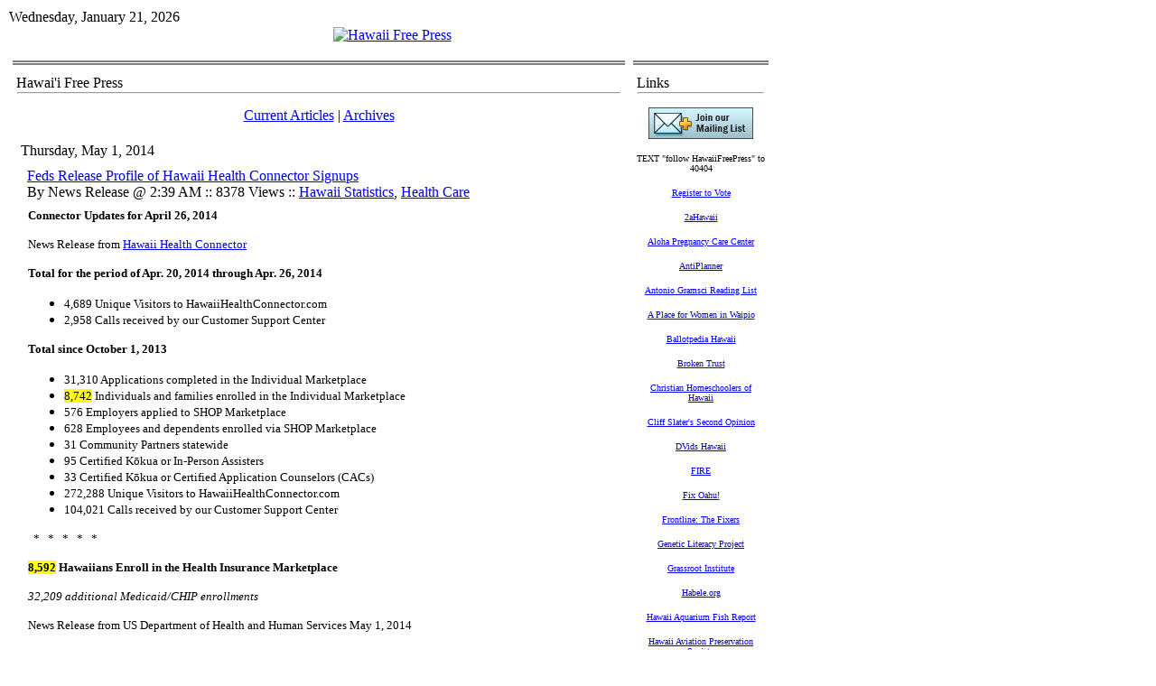

--- FILE ---
content_type: text/html; charset=utf-8
request_url: https://hawaiifreepress.com/Articles-Main/ID/12529/categoryId/100/Feds-Release-Profile-of-Hawaii-Health-Connector-Signups
body_size: 14190
content:
<!DOCTYPE HTML PUBLIC "-//W3C//DTD HTML 4.0 Transitional//EN">
<html  lang="en-US">
<head id="Head"><meta content="text/html; charset=UTF-8" http-equiv="Content-Type" />
<meta name="REVISIT-AFTER" content="1 DAYS" />
<meta name="RATING" content="GENERAL" />
<meta name="RESOURCE-TYPE" content="DOCUMENT" />
<meta content="text/javascript" http-equiv="Content-Script-Type" />
<meta content="text/css" http-equiv="Content-Style-Type" />
<title>
	Feds Release Profile of Hawaii Health Connector Signups > Hawaii Free Press
</title><meta id="MetaDescription" name="DESCRIPTION" content="...and 32,209 more enrolled in Medicaid and CHIP through the end of March 2014, compared to enrollment before the Marketplace opened last October...." /><meta id="MetaKeywords" name="KEYWORDS" content="Hawaii Statistics, Health Care " /><meta id="MetaRobots" name="ROBOTS" content="INDEX, FOLLOW" /><link href="/Resources/Shared/stylesheets/dnndefault/7.0.0/default.css?cdv=260" type="text/css" rel="stylesheet"/><link href="/Portals/_default/admin.css?cdv=260" type="text/css" rel="stylesheet"/><link href="/DesktopModules/DnnForge - NewsArticles/module.css?cdv=260" type="text/css" rel="stylesheet"/><link href="/Portals/_default/skins/article_1col/skin.css?cdv=260" type="text/css" rel="stylesheet"/><link href="/Portals/0/Containers/HFP_containers/container.css?cdv=260" type="text/css" rel="stylesheet"/><link href="/Portals/0/portal.css?cdv=260" type="text/css" rel="stylesheet"/><link href="/desktopmodules/dnnforge - newsarticles/includes/shadowbox/shadowbox.css?cdv=260" type="text/css" rel="stylesheet"/><script src="/Resources/libraries/jQuery/01_09_01/jquery.js?cdv=260" type="text/javascript"></script><script src="/Resources/libraries/jQuery-Migrate/01_02_01/jquery-migrate.js?cdv=260" type="text/javascript"></script><script src="/Resources/libraries/jQuery-UI/01_11_03/jquery-ui.js?cdv=260" type="text/javascript"></script><link id="Template_380" rel="stylesheet" type="text/css" href="/DesktopModules/DnnForge - NewsArticles/Templates/Default/Template.css" /><link rel="stylesheet" type="text/css" href="/Portals/_default/Skins/Article_1col/skin.css" /><link rel="canonical" href="https://HawaiiFreePress.com/Articles-Main/ID/12529/Feds-Release-Profile-of-Hawaii-Health-Connector-Signups"/>
<link rel="wlwmanifest" type="application/wlwmanifest+xml" title="windows livewriter manifest" href="https://hawaiifreepress.com:443/desktopmodules/dnnforge%20-%20newsarticles/api/metaweblog/wlwmanifest.xml" />

<link type="application/rsd+xml" rel="EditURI" title="RSD" href="https://hawaiifreepress.com:443/desktopmodules/dnnforge%20-%20newsarticles/api/rsd.ashx?id=74&url=https://HawaiiFreePress.com/Articles-Main" />
<link rel='SHORTCUT ICON' href='/Portals/0/HAWAII_FLAG_CROP_180.ico?ver=2013-04-13-232651-093' type='image/x-icon' />     
        
			    <script type="text/javascript">
			      var _gaq = _gaq || [];
			      _gaq.push(['_setAccount', 'UA-30912652-1']);
			      _gaq.push(['_trackPageview']);
			 
			      (function() {
				    var ga = document.createElement('script'); ga.type = 'text/javascript'; ga.async = true;
				    ga.src = ('https:' == document.location.protocol ? 'https://ssl' : 'http://www') + '.google-analytics.com/ga.js';
				    var s = document.getElementsByTagName('script')[0]; s.parentNode.insertBefore(ga, s);
			      })();
			    </script>
        
		  </head>
<body id="Body">
    
    <form method="post" action="/Articles-Main/ID/12529/categoryId/100/Feds-Release-Profile-of-Hawaii-Health-Connector-Signups" onsubmit="javascript:return WebForm_OnSubmit();" id="Form" enctype="multipart/form-data">
<div class="aspNetHidden">
<input type="hidden" name="__EVENTTARGET" id="__EVENTTARGET" value="" />
<input type="hidden" name="__EVENTARGUMENT" id="__EVENTARGUMENT" value="" />
<input type="hidden" name="__VIEWSTATE" id="__VIEWSTATE" value="89TDiql5bAlscCFVW7ir8XV6ha4nO5iE4G8D2Rm0Q33ZNgXwleIK4weagviJvUb8YYxPzxpFURsHY3f0rdL2EIoZAC56Rq+wGKhr5uCilx4dTeUFWSLOkSWnYq6fJlEdf+icvg/VmPxvZqZv65YQSEFlfYX+GQhVafo2xxmWQT19WOB3" />
</div>

<script type="text/javascript">
//<![CDATA[
var theForm = document.forms['Form'];
if (!theForm) {
    theForm = document.Form;
}
function __doPostBack(eventTarget, eventArgument) {
    if (!theForm.onsubmit || (theForm.onsubmit() != false)) {
        theForm.__EVENTTARGET.value = eventTarget;
        theForm.__EVENTARGUMENT.value = eventArgument;
        theForm.submit();
    }
}
//]]>
</script>


<script src="/WebResource.axd?d=pynGkmcFUV3kesEAs_ejhViUGgoJ50bpyjUEX0GfcP5ZRKtuCy8hpJw-TRk1&amp;t=638901392248157332" type="text/javascript"></script>


<script src="/ScriptResource.axd?d=NJmAwtEo3IpsAl883W5ZyG999Bba4q1vuPARGgopPvrIMMkBAk_Cn0YExwEcif0fywStlT_fCUntEbbrdYMKceQJqSM6b93JqX5xx0RSYz8msdqWToPoHHUBZ2JRlXtlGixiTA2&amp;t=5c0e0825" type="text/javascript"></script>
<script src="/ScriptResource.axd?d=dwY9oWetJoJFLTjKJRjKhl_ChFgPSsnHd-74BP4FZaaUnzF2_SXqz75Hlc2IbB3pSvrcXVpimZkTkNSsVo-YRKo5Uz7lfglE2yLx4Ocp7r5O_pVK2iAtvA6TJedk3vSJXV7xJNRzZDWTaHPQ0&amp;t=5c0e0825" type="text/javascript"></script>
<script src="/js/dnn.js" type="text/javascript"></script>
<script type="text/javascript">
//<![CDATA[
function WebForm_OnSubmit() {
dnn.controls.submitComp.onsubmit();
return true;
}
//]]>
</script>

<div class="aspNetHidden">

	<input type="hidden" name="__VIEWSTATEGENERATOR" id="__VIEWSTATEGENERATOR" value="CA0B0334" />
	<input type="hidden" name="__EVENTVALIDATION" id="__EVENTVALIDATION" value="k0qV1z5hrlP3Wg2EEA4r1sDbceLnCVnqj2Q6ag/HEJuoXnNUH723fiJQrgLq0lI1c/FkR7PXFbtGRG/O68rgyiKvpfI5G7yrJqA3lyNDDYR5yWQ8" />
</div><script src="/js/dnn.xmlhttp.js?cdv=260" type="text/javascript"></script><script src="/js/dnn.xmlhttp.jsxmlhttprequest.js?cdv=260" type="text/javascript"></script><script src="/js/dnn.controls.js?cdv=260" type="text/javascript"></script><script src="/js/dnn.modalpopup.js?cdv=260" type="text/javascript"></script><script src="/desktopmodules/dnnforge - newsarticles/includes/shadowbox/shadowbox.js?cdv=260" type="text/javascript"></script><script src="/js/dnncore.js?cdv=260" type="text/javascript"></script><script src="/js/dnn.dom.positioning.js?cdv=260" type="text/javascript"></script><script src="/js/dnn.controls.dnnmenu.js?cdv=260" type="text/javascript"></script>
<script type="text/javascript">
//<![CDATA[
Sys.WebForms.PageRequestManager._initialize('ScriptManager', 'Form', [], [], [], 90, '');
//]]>
</script>

        
        
        
<link href="/Portals/_default/skins/article_1col/skin.css" rel="stylesheet" type="text/css" />
<table class="HFPpagemaster" border="0" cellspacing="0" cellpadding="0">
    <tr>
        <td valign="top">
            <table class="HFPskinmaster" width="832" border="0" align="center" cellspacing="0" cellpadding="0">
                <tr>
                    <td id="dnn_ControlPanel" class="controlpanel" valign="top" align="center">
                    </td>

                </tr>
                <tr>
                    <td valign="top">
                        <table class="skinheader" cellspacing="0" cellpadding="2" width="100%" border="0">
                            <tr>
                                <td width="300" valign="top" align="left" nowrap>
                                    <span id="dnn_dnnCURRENTDATE_lblDate" class="SkinObject">Wednesday, January 21, 2026</span>

                                </td>
                                <td valign="middle" align="right" nowrap></td>
                            </tr>
                        </table>
                        <table class="skinheader" cellspacing="0" cellpadding="0" width="100%" border="0">
                            <tr>
                                <td valign="middle" align="center">
                                    <a id="dnn_dnnLOGO_hypLogo" title="Hawaii Free Press" href="https://HawaiiFreePress.com/"><img id="dnn_dnnLOGO_imgLogo" src="/Portals/0/HFP_Banner832.jpg?ver=2011-08-02-151700-000" alt="Hawaii Free Press" /></a></td>
                            </tr>
                        </table>
                        <table class="HFP_navigation" cellspacing="0" cellpadding="2" width="100%" border="0">
                            <tr>
                                <td width="100%" valign="middle" align="left" nowrap>
                                    <span><span class="main_dnnmenu_item" id="dnn_dnnNAV_ctldnnNAV"></span></span></td>
                            </tr>
                        </table>
                        <!-- <table cellspacing="0" cellpadding="2" width="100%" border="0">
                            <tr>
                                <td width="100%" valign="top" align="center">
                                    <font face="Tahoma" size="1"><b>You are here:>></b></font>&nbsp;<span id="dnn_dnnBREADCRUMB_lblBreadCrumb" itemprop="breadcrumb" itemscope="" itemtype="https://schema.org/breadcrumb"><span itemscope itemtype="http://schema.org/BreadcrumbList"><span itemprop="itemListElement" itemscope itemtype="http://schema.org/ListItem"><a href="https://HawaiiFreePress.com/Articles-Main" class="SkinObject" itemprop="item"><span itemprop="name">Articles Main</span></a><meta itemprop="position" content="1" /></span> » <span itemprop="itemListElement" itemscope itemtype="http://schema.org/ListItem"><a href="https://HawaiiFreePress.com/Articles-Main/articleType/CategoryView/categoryId/100/Health-Care" class="SkinObject" itemprop="item"><span itemprop="name">Health Care</span></a><meta itemprop="position" content="2" /></span></span></span><b>::.. </b></td>
                            </tr>
                        </table> -->
                    </td>
                </tr>
                <tr>
                    <td valign="top" height="100%">
                        <table cellspacing="3" cellpadding="3" width="100%" border="0">
                            <tr>
                                <td id="dnn_TopPane" class="toppane DNNEmptyPane" colspan="2" valign="top" align="center">
                                </td>

                            </tr>
                            <tr valign="top">
                                <!-- <td id="dnn_LeftPane" class="leftpane DNNEmptyPane" valign="top" align="center">
                                </td>
 -->

                                <td id="dnn_ContentPane" class="contentpane_art" valign="top" align="center">
                                <div class="DnnModule DnnModule-DnnForge-NewsArticles DnnModule-380"><a name="380"></a>
<link href="/portals/0/containers/hfp_containers/container.css" rel="stylesheet" type="text/css" />
<table class="HFP_containermaster_no_top" cellspacing="0" cellpadding="3" align="center"
    border="0">
    <tr>
        <td class="containerrow_1" style="height: 44px">
            <table width="100%" border="0" cellpadding="0" cellspacing="0">
                <tr>
                    <td valign="middle" nowrap></td>
                    <td valign="middle" width="100%">
                        <span id="dnn_ctr380_dnnTITLE_titleLabel" class="Head">Hawai'i Free Press</span>


</td>
                </tr>
            </table>
            <hr class="hr_divider">
        </td>
    </tr>
    <tr>
        <td id="dnn_ctr380_ContentPane" class="containerrow_1 DNNAlignleft" align="center">
        <!-- Start_Module_380 --><div id="dnn_ctr380_ModuleContent" class="DNNModuleContent ModDnnForgeNewsArticlesC">
	<!--CDF(Javascript|/desktopmodules/dnnforge - newsarticles/includes/shadowbox/shadowbox.js?cdv=260)-->
<!--CDF(Css|/desktopmodules/dnnforge - newsarticles/includes/shadowbox/shadowbox.css?cdv=260)-->

<div class="NewsArticles">
    <!-- Menu.Item -->
<p align="center" class="Normal">
	<a href="https://HawaiiFreePress.com/Articles-Main" class="MenuTopSelected">Current   Articles</a> 
	|
	<a href="https://HawaiiFreePress.com/Articles-Main/articleType/Archives" class="MenuTop">Archives</a> 
		
			
		
</p>



<!-- View.Header -->
<!-- View.Item -->
<table cellspacing="1" cellpadding="0" width="100%" align="center" border="0" >
	<tr>
		<td class="articleTable">
			<table cellspacing="1" cellpadding="3" width="100%" border="0" >
				<tr align="left">
					<td class="articleTopCell" align="left">
                        <span class="NormalBold">Thursday, May 1, 2014</span></td>
				</tr>
				<tr>
					<td class="articleContentCell">
						<table width="100%" id="Table3">
							<tr>
								<td></td>
								<td class="Normal" align="left" width="100%">
									 <a href='https://HawaiiFreePress.com/Articles-Main/ID/12529/categoryId/100/Feds-Release-Profile-of-Hawaii-Health-Connector-Signups' class="articleTitle">Feds Release Profile of Hawaii Health Connector Signups</a><br />
									By News Release @ 2:39 AM :: 8378 Views  :: <a href="https://HawaiiFreePress.com/Articles-Main/articleType/CategoryView/categoryId/99/Hawaii-Statistics" > Hawaii Statistics</a>, <a href="https://HawaiiFreePress.com/Articles-Main/articleType/CategoryView/categoryId/100/Health-Care" > Health Care</a>
								</td>
								<td align="right" valign="bottom"></td>
							</tr>
							<tr>
								<td colspan="3">
									<table cellspacing="1" cellpadding="0" width="100%" align="center" border="0" id="Table4">
										<tr>
											<td class="articleTable">
												<table cellspacing="1" cellpadding="3" width="100%" border="0" id="Table5">
													<tr>
														<td class="articleTextCell"><span class="Normal"><p><strong><span style="font-family: Verdana; font-size: 13px;">Connector Updates for April 26, 2014</span></strong></p>
<p><span style="font-family: Verdana; font-size: 13px;">News Release from </span><a href="http://www.hawaiihealthconnector.com/connector-updates-april-26-2014/" target="_blank"><span style="font-family: Verdana; font-size: 13px;">Hawaii Health Connector</span></a></p>
<p><strong><span style="font-family: Verdana; font-size: 13px;">Total for the period of Apr. 20, 2014 through Apr. 26, 2014</span></strong></p>
<ul>
    <li><span style="font-family: Verdana; font-size: 13px;">4,689 Unique Visitors to HawaiiHealthConnector.com </span></li>
    <li><span style="font-family: Verdana; font-size: 13px;">2,958 Calls received by our Customer Support Center</span></li>
</ul>
<p><strong><span style="font-family: Verdana; font-size: 13px;">Total since October 1, 2013</span></strong></p>
<ul>
    <li><span style="font-family: Verdana; font-size: 13px;">31,310 Applications completed in the Individual Marketplace </span></li>
    <li><span style="font-family: Verdana; font-size: 13px;"><span style="background-color: #ffff00;">8,742</span> Individuals and families enrolled in the Individual Marketplace </span></li>
    <li><span style="font-family: Verdana; font-size: 13px;">576 Employers applied to SHOP Marketplace </span></li>
    <li><span style="font-family: Verdana; font-size: 13px;">628 Employees and dependents enrolled via SHOP Marketplace </span></li>
    <li><span style="font-family: Verdana; font-size: 13px;">31 Community Partners statewide </span></li>
    <li><span style="font-family: Verdana; font-size: 13px;">95 Certified Kōkua or In-Person Assisters </span></li>
    <li><span style="font-family: Verdana; font-size: 13px;">33 Certified Kōkua or Certified Application Counselors (CACs) </span></li>
    <li><span style="font-family: Verdana; font-size: 13px;">272,288 Unique Visitors to HawaiiHealthConnector.com </span></li>
    <li><span style="font-family: Verdana; font-size: 13px;">104,021 Calls received by our Customer Support Center</span></li>
</ul>
<p><span style="font-family: Verdana; font-size: 13px;">&nbsp; * &nbsp; * &nbsp; * &nbsp; * &nbsp; *<br />
</span></p>
<p><span style="font-family: Verdana; font-size: 13px;"><strong style="background-color: #ffff00;">8,592</strong><strong> Hawaiians Enroll in the Health Insurance Marketplace</strong></span></p>
<p> </p>
<p><span style="font-family: Verdana; font-size: 13px;"><em>32,209</em><em> additional Medicaid/CHIP enrollments</em></span></p>
<p> </p>
<p><span style="font-family: Verdana; font-size: 13px;">News Release from US Department of Health and Human Services May 1, 2014</span></p>
<p> </p>
<p><span style="font-family: Verdana; font-size: 13px;">Nationwide, enrollment in the Health Insurance Marketplace surged to eight million at the end of the first enrollment period, HHS Secretary Kathleen Sebelius announced today.&nbsp; In Hawaii alone, 8,592 individuals selected a Marketplace plan. The final enrollment reporting period spans from October 1, 2013, to March 31, 2014, and includes &ldquo;in line&rdquo; and other enrollment activity (such as people enrolling due to a change in life circumstance) <span style="text-decoration: underline;">reported through Saturday, April 19, 2014.</span></span></p>
<p><span style="font-family: Verdana; font-size: 13px;">PDF:&nbsp;<a href="http://www.hawaiifreepress.com/Portals/0/Article%20Attachments/Obamacare%20Signups%20Hawaii%20State%20Profile%2020140501.pdf" target="_blank" style="font-family: Verdana; font-size: small;">HHS Hawaii State Profile</a><br />
</span></p>
<p> </p>
<p><span style="font-family: Verdana; font-size: 13px;">HHS also announced today that an additional 32,209 Hawaiians enrolled in Medicaid and CHIP through the end of March 2014, compared to enrollment before the Marketplace opened last October.&nbsp;&nbsp; Hawaii has decided to expand Medicaid coverage under the Affordable Care Act.</span></p>
<p> </p>
<p><span style="font-family: Verdana; font-size: 13px;">&ldquo;More than 8,592 Hawaiians signed up through the Marketplace, demonstrating brisk demand for quality, affordable coverage,&rdquo; said HHS Secretary Kathleen Sebelius. &ldquo;Together we are ensuring that health coverage is more accessible than ever before, which is important for families, for businesses and for Hawaii&rsquo;s health and wellbeing.&rdquo;</span></p>
<p> </p>
<p><span style="font-family: Verdana; font-size: 13px;">Key findings from today&rsquo;s report include:</span></p>
<p> </p>
<p><span style="font-family: Verdana; font-size: 13px;">--8,592 Hawaiians selected Marketplace plans from October 1, 2013, through March 31, 2014, (including additional Special Enrollment Period activity through April 19th).</span></p>
<p> </p>
<p><span style="font-family: Verdana; font-size: 13px;">--Of the 8,592 Hawaiians who selected a plan:</span></p>
<p>
</p>
<ul>
    <li><span style="font-family: Verdana; font-size: 13px;">50% are female and 50% are male;</span></li>
    <li><span style="font-family: Verdana; font-size: 13px;">33% are under age 35;</span></li>
    <li><span style="font-family: Verdana; font-size: 13px;">20% are between the ages of 18 and 34;</span></li>
    <li><span style="font-family: Verdana; font-size: 13px;">26% selected a Silver plan, while 41% selected a Bronze plan; and,</span></li>
    <li><span style="font-family: Verdana; font-size: 13px;">38% selected a plan with financial assistance.</span></li>
</ul>
<p><span style="font-family: Verdana; font-size: 13px;"><span style="text-decoration: underline;">Today&rsquo;s report measures enrollment as those who selected a plan</span>. &nbsp;(How many select a plan and then not pay premiums.) &nbsp;In some states, only partial datasets were available.</span></p>
<p> </p>
<p><span style="font-family: Verdana; font-size: 13px;">To read the full Marketplace Enrollment report visit: <a href="http://aspe.hhs.gov/health/reports/2014/MarketPlaceEnrollment/Apr2014/ib_2014Apr_enrollment.pdf" target="_blank">LINK</a></span></p>
<p> </p>
<p><span style="font-family: Verdana; font-size: 13px;">To read the Medicaid Enrollment report visit: <a href="http://www.medicaid.gov/AffordableCareAct/Medicaid-Moving-Forward-2014/Downloads/March-2014-Enrollment-Report.pdf" target="_blank">LINK</a></span></p>
<p> </p>
<p><span style="font-family: Verdana; font-size: 13px;"># # #</span></p>
<p><span style="font-size: small; font-family: Verdana;">PBN:&nbsp;</span><a href="http://www.bizjournals.com/pacific/blog/2014/04/hawaii-health-connectors-enrollment-count-nears-9.html" target="_blank" style="font-family: Verdana; font-size: small;">Hawaii Health Connector's enrollment count nears 9,000 on day of deadline to sign up</a></p>
<p>
</p>
<div class="d_itc_f" style="clear: both; height: 11px;"></div></span></td>
													</tr>
													
												</table>
											</td>
										</tr>
									</table>
								</td>
							</tr>
						</table>
					</td>
				</tr>
			</table>
		</td>
	</tr>
</table>
<!-- View.Footer -->






<script type="text/javascript">
    $('.NewsArticles a[href]').filter(function () {
        return /(jpg|gif|png)$/.test($(this).attr('href'))
    }).attr('rel', 'shadowbox[12529]');
    
    Shadowbox.init({
        handleOversize: "drag"
    });
</script>
</div>
</div><!-- End_Module_380 --></td>

    </tr>
    <tr>
        <td class="containerrow_1">
            <table width="100%" border="0" cellpadding="0" cellspacing="0">
                <tr>
                    <td align="left" valign="middle" nowrap></td>
                    <td align="right" valign="middle" nowrap></td>
                </tr>
            </table>
        </td>
    </tr>
</table>
<img src="/portals/0/containers/hfp_containers/spacer.gif" height="10" width="150" border="0">
</div></td>

                                <td id="dnn_RightPane" class="rightpane" valign="top" align="center">
                                <div class="DnnModule DnnModule-DNN_HTML DnnModule-393"><a name="393"></a>
<link href="/portals/0/containers/hfp_containers/container.css" rel="stylesheet" type="text/css" />
<table class="HFP_containermaster_no_top" cellspacing="0" cellpadding="3" align="center"
    border="0">
    <tr>
        <td class="containerrow_1" style="height: 44px">
            <table width="100%" border="0" cellpadding="0" cellspacing="0">
                <tr>
                    <td valign="middle" nowrap></td>
                    <td valign="middle" width="100%">
                        <span id="dnn_ctr393_dnnTITLE_titleLabel" class="Head">Links</span>


</td>
                </tr>
            </table>
            <hr class="hr_divider">
        </td>
    </tr>
    <tr>
        <td id="dnn_ctr393_ContentPane" class="containerrow_1 DNNAligncenter" align="center">
        <!-- Start_Module_393 --><div id="dnn_ctr393_ModuleContent" class="DNNModuleContent ModDNNHTMLC">
	<div id="dnn_ctr393_HtmlModule_lblContent" class="Normal">
	
		
			
			<p align="center"><a href="https://visitor.r20.constantcontact.com/manage/optin?v=001qvJffTsWrj-FK3e8NvJkHdbr1kg2Pmzm"><img src="https://imgssl.constantcontact.com/letters/images/1101093164665/jmml_1a.gif" style="font-size: 12px; font-weight: normal;"></a></p><p align="center"><font face="Verdana" size="1">TEXT "follow HawaiiFreePress" to 40404</font></p><p align="center"><a href="https://olvr.hawaii.gov/"><font face="Verdana" size="1">Register to Vote</font></a></p><p align="center"><a href="http://2ahawaii.com/index.php"><font face="Verdana" size="1">2aHawaii</font></a></p><p align="center"><a href="http://www.alohapregnancy.com/"><font face="Verdana" size="1">Aloha Pregnancy Care Center</font></a></p><p align="center"><a href="http://ti.org/antiplanner/"><font face="Verdana" size="1">AntiPlanner</font></a></p><p align="center"><a href="/ArticlesMain/tabid/56/articleType/ArticleView/articleId/1038/Antonio-Gramsci-Reading-List.aspx"><font face="Verdana" size="1">Antonio Gramsci Reading List</font></a></p><p align="center"><a href="http://www.oahupregnancycenter.com/"><font face="Verdana" size="1">A Place for Women in Waipio</font></a></p><p align="center"><a href="http://ballotpedia.org/wiki/index.php/Hawaii_(Sunshine_Review)"><font face="Verdana" size="1">Ballotpedia&nbsp;Hawaii</font></a></p><p align="center"><a href="http://www.brokentrustbook.com/"><font face="Verdana" size="1">Broken Trust</font></a></p><p align="center"><a href="http://www.christianhomeschoolersofhawaii.org/"><font face="Verdana" size="1">Christian Homeschoolers of Hawaii</font></a></p><p align="center"><a href="http://www.cliffslater.com/"><font face="Verdana" size="1">Cliff Slater's Second Opinion</font></a></p><p align="center"><a href="http://www.dvidshub.net/search/?q=hawaii&amp;sort=date"><font face="Verdana" size="1">DVids Hawaii</font></a></p><p align="center"><a href="http://thefire.org/"><font face="Verdana" size="1">FIRE</font></a></p><p align="center"><a href="http://fixoahu.blogspot.com/"><font face="Verdana" size="1">Fix Oahu!</font></a></p><p align="center"><a href="http://www.pbs.org/wgbh/pages/frontline/shows/fixers"><font face="Verdana" size="1">Frontline: The Fixers</font></a></p><p align="center"><a href="http://www.geneticliteracyproject.org/"><font face="Verdana" size="1">Genetic Literacy Project</font></a></p><p align="center"><a href="http://www.grassrootinstitute.org/"><font face="Verdana" size="1">Grassroot Institute</font></a></p><p align="center"><a href="http://www.habele.org/"><font face="Verdana" size="1">Habele.org</font></a></p><p align="center"><a href="http://hawaiitropicalsaltwateraquariumfish.com/"><font face="Verdana" size="1">Hawaii Aquarium Fish Report</font></a></p><p align="center"><a href="http://hiavps.com/index.html"><font face="Verdana" size="1">Hawaii Aviation Preservation Society</font></a></p><p align="center"><a href="http://hictv.com/"><font face="Verdana" size="1">Hawaii Catholic TV</font></a></p><p align="center"><a href="https://www.facebook.com/hawaiichristian"><font face="Verdana" size="1">Hawaii Christian Coalition</font></a></p><p align="center"><a href="http://www.hawaiicigarassociation.org/"><font face="Verdana" size="1">Hawaii Cigar Association</font></a></p><p align="center"><a href="http://hawaii.concon.info/"><font face="Verdana" size="1">Hawaii ConCon Info</font></a></p><p align="center"><a href="http://www.usdebtclock.org/state-debt-clocks/state-of-hawaii-debt-clock.html"><font face="Verdana" size="1">Hawaii Debt Clock</font></a></p><p align="center"><a href="http://www.hawaiidefensefoundation.org/"><font face="Verdana" size="1">Hawaii Defense Foundation</font></a></p><p align="center"><a href="http://www.hawaiifamilyforum.org/"><font face="Verdana" size="1">Hawaii Family Forum</font></a></p><p align="center"><a href="https://www.facebook.com/HawaiiFarmersUnited?fref=nf"><font face="Verdana" size="1">Hawaii Farmers and Ranchers United</font></a></p><p align="center"><a href="http://hawaiifarmersdaughter.com/"><font face="Verdana" size="1">Hawaii Farmer's Daughter</font></a></p><p align="center"><a href="https://www.hfrw.online/"><font face="Verdana" size="1">Hawaii Federation of Republican Women</font></a></p><p align="center"><a href="http://hawaiihistoryblogs.blogspot.com/"><font face="Verdana" size="1">Hawaii History Blog</font></a></p><p align="center"><a href="http://www.investigativeproject.org/case/495"><font face="Verdana" size="1">Hawaii Jihadi Trial</font></a></p><p align="center"><a href="https://hawaiiopinions.blogspot.com/"><font face="Verdana" size="1">Hawaii Legal News</font></a></p><p align="center"><a href="https://hilstra.org/"><font face="Verdana" size="1">Hawaii Legal Short-Term Rental Alliance</font></a></p><p align="center"><a href="https://www.youtube.com/channel/UCftV7dEJI6v9I_bCkr8swQw"><font face="Verdana" size="1">Hawaii Matters</font></a></p><p align="center"><a href="https://www.hawaiimilhist.net/" target="_blank"><font face="Verdana" size="1">Hawaii Military History</font></a></p><p align="center"><a href="http://hpacc.org/"><font face="Verdana" size="1">Hawaii's Partnership for Appropriate &amp; Compassionate Care</font></a></p><p align="center"><a href="http://www.facebook.com/hawaiicharterschools"><font face="Verdana" size="1">Hawaii Public Charter School Network</font></a></p><p align="center"><a href="http://www.hawaiirifleassociation.org/"><font face="Verdana" size="1">Hawaii Rifle Association</font></a></p><p align="center"><a href="https://www.facebook.com/groups/HawaiiShippersCouncil/"><font face="Verdana" size="1">Hawaii Shippers Council</font></a></p><p align="center"><a href="https://www.youtube.com/playlist?list=PLQpkwcNJny6nA87XBgqRzAmCFmG39Wg_X"><font face="Verdana" size="1">Hawaii Together</font></a></p><p align="center"><a href="https://www.facebook.com/hificoorg/"><font face="Verdana" size="1">HiFiCo</font></a></p><p align="center"><a href="https://manoa.hawaii.edu/library/research/collections/archives/hawaii-congressional-papers-collection/hiram-l-fong-papers/"><font face="Verdana" size="1">Hiram Fong Papers</font></a></p><p align="center"><a href="http://www.hslda.org/hs/state/HI/"><font face="Verdana" size="1">Homeschool Legal Defense Hawaii</font></a></p><p align="center"><a href="http://www.honolulunavyleague.org/"><font face="Verdana" size="1">Honolulu Navy League</font></a></p><p align="center"><a href="http://www.honolulutraffic.com/"><font face="Verdana" size="1">Honolulu Traffic</font></a></p><p align="center"><a href="https://www.facebook.com/HIHouseGOP/"><font face="Verdana" size="1">House Minority Blog</font></a></p><p align="center"><a href="https://www.facebook.com/pg/ImuaTMT/posts/"><font face="Verdana" size="1">Imua TMT</font></a></p><p align="center"><a href="http://www.nytimes.com/1992/12/14/us/accusations-against-hawaii-senator-meet-a-silence-in-his-seat-of-power.html?pagewanted=all&amp;src=pm"><font face="Verdana" size="1">Inouye-Kwock, NYT 1992</font></a></p><p align="center"><a href="http://www.washingtonpost.com/wp-dyn/content/linkset/2007/11/16/LI2007111600631.html"><font face="Verdana" size="1">Inside the Nature Conservancy</font></a></p><p align="center"><a href="http://www.inversecondemnation.com/"><font face="Verdana" size="1">Inverse Condemnation</font></a></p><p align="center"><a href="http://july4inhawaii.blogspot.com/"><font face="Verdana" size="1">July 4 in Hawaii</font></a></p><p align="center"><a href="http://books.google.com/books?id=8128CdCEJNcC&amp;dq=graham%20&amp;%20wong%20hawaii"><font face="Verdana" size="1">Land and Power in Hawaii</font></a></p><p align="center"><a href="https://lifehawaii.com/" target="_blank"><font face="Verdana" size="1">Lessons in Firearm Education</font></a></p><p align="center"><a href="http://thelingleyears.wordpress.com/"><font face="Verdana" size="1">Lingle Years</font></a></p><p align="center"><a href="http://www.joepaduda.com/?s=hawaii&amp;submit=Search"><font face="Verdana" size="1">Managed Care Matters -- Hawaii</font></a></p><p align="center"><a href="http://mentalillnesspolicy.org/"><font face="Verdana" size="1">MentalIllnessPolicy.org</font></a></p><p align="center"><a href="http://www.missiledefenseadvocacy.org/"><font face="Verdana" size="1">Missile Defense Advocacy</font></a></p><p align="center"><a href="http://www.misveteranshawaii.com/"><font face="Verdana" size="1">MIS Veterans Hawaii</font></a></p><p align="center"><a href="http://www.namihawaii.org/"><font face="Verdana" size="1">NAMI Hawaii</font></a></p><p align="center"><a href="http://natatorium.org/"><font face="Verdana" size="1">Natatorium.org</font></a></p><p align="center"><a href="https://www.sharedparenting.org/hawaii"><font face="Verdana" size="1">National Parents Org Hawaii</font></a></p><p align="center"><font face="Verdana" size="1"><a href="https://www.nfib.com/hawaii/">NFIB Hawaii</a></font></p><p align="center"><a href="https://www.nraila.org/search?q=hawaii"><font face="Verdana" size="1">NRA-ILA Hawaii</font></a></p><p align="center"><a href="http://obookiah.com/"><font face="Verdana" size="1">Obookiah</font></a></p><p align="center"><a href="http://web.archive.org/web/20160305165845/http://ohalies.tumblr.com/"><font face="Verdana" size="1">OHA Lies</font></a></p><p align="center"><a href="https://www.optouttoday.com/hawaii"><font face="Verdana" size="1">Opt Out Today</font></a></p><p align="center"><a href="http://www.patientsrightscouncil.org/site/hawaii/"><font face="Verdana" size="1">Patients Rights Council Hawaii</font></a></p><p align="center"><a href="https://practicalpolicy.org/"><font face="Verdana" size="1">Practical Policy Institute of Hawaii</font></a></p><p align="center"><a href="http://www.pritchettcartoons.com/"><font face="Verdana" size="1">Pritchett Cartoons</font></a></p><p align="center"><a href="https://www.facebook.com/Pro-GMO-Hawaii-615389521823058/?fref=nf"><font face="Verdana" size="1">Pro-GMO Hawaii</font></a></p><p align="center"><a href="http://www.railripoff.com/"><font face="Verdana" size="1">RailRipoff.com</font></a></p><p align="center"><a href="http://rboaa.org/"><font face="Verdana" size="1">Rental by Owner Awareness Assn</font></a></p><p align="center"><a href="http://www.rihiusa.org/"><font face="Verdana" size="1">Research Institute for Hawaii USA</font></a></p><p align="center"><a href="https://www.iheart.com/podcast/1061-the-rick-hamada-program-28867030/" target="_blank"><font face="Verdana" size="1">Rick Hamada Show</font></a></p><p align="center"><a href="http://www.hawaii.edu/powerkills/welcome.html"><font face="Verdana" size="1">RJ Rummel</font></a></p><p align="center"><a href="http://www.edchoice.org/school-choice/state/hawaii/"><font face="Verdana" size="1">School Choice in Hawaii</font></a></p><p align="center"><a href="http://senatorfong.com/"><font face="Verdana" size="1">SenatorFong.com</font></a></p><p align="center"><a href="https://www.youtube.com/playlist?list=PLQpkwcNJny6lmEllOKP493URXssFT4N7G"><font face="Verdana" size="1">Talking Tax</font></a></p><p align="center"><a href="http://www.tfhawaii.org/wordpress/"><font face="Verdana" size="1">Tax Foundation of Hawaii</font></a></p><p align="center"><a href="http://therealhanabusa.com/#"><font face="Verdana" size="1">The Real Hanabusa</font></a></p><p align="center"><a href="https://www.facebook.com/pages/TimeOut-Honolulu/956491454363270?fref=nf"><font face="Verdana" size="1">Time Out Honolulu</font></a></p><p align="center"><a href="https://kawaiola.news/author/trusteeakina/"><font face="Verdana" size="1">Trustee Akina KWO Columns</font></a></p><p align="center"><a href="http://www.waagey.org/"><font face="Verdana" size="1">Waagey.org</font></a></p><p align="center"><a href="http://www.westmaui.org/"><font face="Verdana" size="1">West Maui Taxpayers Association</font></a></p><p align="center"><a href="https://www.facebook.com/WholeLifeHawaii"><font face="Verdana" size="1">Whole Life Hawaii</font></a></p><p align="center"><font face="Verdana" size="2"><img alt="" data-cke-saved-src="/portals/0/images/2023%20Images/SSL%20LOGO%20positivessl_trust_seal_sm_124x32.png" src="/portals/0/images/2023%20Images/SSL%20LOGO%20positivessl_trust_seal_sm_124x32.png" style="width: 124px; height: 32px;" title=""></font></p>

		
		
		
		
	
		
		
		
		
		
		
	
		
		
	
	
	
		
		
		
	
</div>

</div><!-- End_Module_393 --></td>

    </tr>
    <tr>
        <td class="containerrow_1">
            <table width="100%" border="0" cellpadding="0" cellspacing="0">
                <tr>
                    <td align="left" valign="middle" nowrap></td>
                    <td align="right" valign="middle" nowrap></td>
                </tr>
            </table>
        </td>
    </tr>
</table>
<img src="/portals/0/containers/hfp_containers/spacer.gif" height="10" width="150" border="0">
</div><div class="DnnModule DnnModule-DNN_HTML DnnModule-436"><a name="436"></a><div id="dnn_ctr436_ContentPane"><!-- Start_Module_436 --><div id="dnn_ctr436_ModuleContent" class="DNNModuleContent ModDNNHTMLC">
	<div id="dnn_ctr436_HtmlModule_lblContent" class="Normal">
	<br />
</div>

</div><script type="text/javascript">
var gaJsHost = (("https:" == document.location.protocol) ? "https://ssl." : "http://www.");
document.write(unescape("%3Cscript src='" + gaJsHost + "google-analytics.com/ga.js' type='text/javascript'%3E%3C/script%3E"));
</script>
<script type="text/javascript">
try{
var pageTracker = _gat._getTracker("UA-xxxxxx-x");
pageTracker._trackPageview();
} catch(err) {}</script><!-- End_Module_436 --></div>
</div></td>

                            </tr>
                            <tr>
                                <td id="dnn_BottomPane" class="bottompane DNNEmptyPane" colspan="3" valign="top" align="center">
                                </td>

                            </tr>
                            <tr valign="top">
                                <!-- <td valign="top" align="center">
                                    <img src="/Portals/_default/skins/article_1col/spacer.gif" height="1" width="150"></td> -->
                                <td valign="top" align="center">
                                    <img src="/Portals/_default/skins/article_1col/spacer266.gif" height="1" width="678">
                                </td>
                                <td valign="top" align="center">
                                    <img src="/Portals/_default/skins/article_1col/spacer.gif" height="1" width="150"></td>
                            </tr>
                        </table>
                    </td>
                </tr>
                <tr>
                    <td valign="top">
                        <table class="HFP_footer" cellspacing="0" cellpadding="0" width="100%" border="0">
                            <tr>
                                <td valign="middle" align="center">
                                    <span id="dnn_dnnCOPYRIGHT_lblCopyright" class="SkinObject">© Hawaii Free Press - All Rights Reserved</span>
&nbsp;&nbsp;<a id="dnn_dnnTERMS_hypTerms" class="SkinObject" rel="nofollow" href="https://HawaiiFreePress.com/Terms">Terms Of Use</a>&nbsp;&nbsp;<a id="dnn_dnnPRIVACY_hypPrivacy" class="SkinObject" rel="nofollow" href="https://HawaiiFreePress.com/Privacy">Privacy Statement</a>&nbsp;&nbsp;
&nbsp;&nbsp;<a id="dnn_dnnLOGIN_loginLink" title="Login" class="SkinObject" rel="nofollow" onclick="return dnnModal.show(&#39;https://HawaiiFreePress.com/Login?returnurl=/Articles-Main/ID/12529/categoryId/100/Feds-Release-Profile-of-Hawaii-Health-Connector-Signups&amp;popUp=true&#39;,/*showReturn*/true,300,650,true,&#39;&#39;)" href="https://HawaiiFreePress.com/Login?returnurl=%2fArticles-Main%2fID%2f12529%2fcategoryId%2f100%2fFeds-Release-Profile-of-Hawaii-Health-Connector-Signups">Login</a>
</td>
                            </tr>
                        </table>
                    </td>
                </tr>
            </table>
        </td>
    </tr>
</table>


        <input name="ScrollTop" type="hidden" id="ScrollTop" />
        <input name="__dnnVariable" type="hidden" id="__dnnVariable" autocomplete="off" value="`{`__scdoff`:`1`,`dnn_dnnNAV_ctldnnNAV_json`:`{nodes:[{id:\`36\`,key:\`36\`,txt:\`Front Page\`,ca:\`3\`,url:\`https://HawaiiFreePress.com/\`,css:\`main_dnnmenu_rootitem\`,cssIcon:\` \`,nodes:[]},{id:\`64\`,key:\`64\`,txt:\`About HFP\`,ca:\`3\`,url:\`https://HawaiiFreePress.com/About-HFP\`,css:\`main_dnnmenu_rootitem\`,cssIcon:\` \`,nodes:[]},{id:\`113\`,key:\`113\`,txt:\`HFP Archives\`,ca:\`3\`,url:\`http://www.hawaiifreepress.com/ArticlesMain/tabid/56/articleType/Archives/Default.aspx\`,tar:\`_blank\`,css:\`main_dnnmenu_rootitem\`,cssIcon:\` \`,nodes:[]},{id:\`115\`,key:\`115\`,txt:\`News Read Archive\`,ca:\`3\`,url:\`http://www.hawaiifreepress.com/ArticlesDailyNews/tabid/65/articleType/Archives/Default.aspx\`,tar:\`_blank\`,css:\`main_dnnmenu_rootitem\`,cssIcon:\` \`,nodes:[]},{id:\`116\`,key:\`116\`,txt:\`Get HFP by Email\`,ca:\`3\`,url:\`https://visitor.r20.constantcontact.com/manage/optin?v=001qvJffTsWrj-FK3e8NvJkHS7J0N6Zbl_UmB1pnWto0a-CddS-ZTA5BwNZ5mrFS-trkPdj6ou5a5m7bCx-e71wK8r9AxbpINQcpTXbarVZ3_Y%3D\`,tar:\`_blank\`,css:\`main_dnnmenu_rootitem\`,cssIcon:\` \`,nodes:[]},{id:\`117\`,key:\`117\`,txt:\`HFP Twitter\`,ca:\`3\`,url:\`https://twitter.com/hawaiifreepress\`,tar:\`_blank\`,css:\`main_dnnmenu_rootitem\`,cssIcon:\` \`,nodes:[]},{id:\`118\`,key:\`118\`,txt:\`HFP FaceBook\`,ca:\`3\`,url:\`https://www.facebook.com/HawaiiFreePress/\`,tar:\`_blank\`,css:\`main_dnnmenu_rootitem\`,cssIcon:\` \`,nodes:[]},{id:\`119\`,key:\`119\`,txt:\`RSS Feed\`,ca:\`3\`,url:\`http://www.hawaiifreepress.com/DesktopModules/DnnForge%20-%20NewsArticles/RSS.aspx?TabID=56\\u0026ModuleID=380\\u0026MaxCount=25\`,tar:\`_blank\`,css:\`main_dnnmenu_rootitem\`,cssIcon:\` \`,nodes:[]}]}`}" />
        
    
<script type="text/javascript">dnn.setVar('dnn_dnnNAV_ctldnnNAV_p', '{rarrowimg:\'/images/menu_down.gif\',sysimgpath:\'/images/\',postback:\'__doPostBack(\\\'dnn$dnnNAV$ctldnnNAV\\\',\\\'[NODEID]~|~Click\\\')\',mbcss:\'main_dnnmenu_bar\',csshover:\'main_dnnmenu_itemhover\',css:\'main_dnnmenu_item\',callback:\'dnn.xmlhttp.doCallBack(\\\'ctldnnNAV dnn_dnnNAV_ctldnnNAV\\\',\\\'[NODEXML]\\\',this.callBackSuccess,mNode,this.callBackFail,this.callBackStatus,null,null,0);\',cssicon:\'main_dnnmenu_icon\',carrowimg:\'/images/breadcrumb.gif\',mcss:\'main_dnnmenu_submenu\',easeDir:\'0\'}');dnn.controls.initMenu($get('dnn_dnnNAV_ctldnnNAV'));</script></form>
    <!--CDF(Javascript|/js/dnncore.js?cdv=260)--><!--CDF(Javascript|/js/dnn.modalpopup.js?cdv=260)--><!--CDF(Css|/Resources/Shared/stylesheets/dnndefault/7.0.0/default.css?cdv=260)--><!--CDF(Css|/Portals/_default/skins/article_1col/skin.css?cdv=260)--><!--CDF(Css|/Portals/0/Containers/HFP_containers/container.css?cdv=260)--><!--CDF(Css|/DesktopModules/DnnForge - NewsArticles/module.css?cdv=260)--><!--CDF(Css|/DesktopModules/DnnForge - NewsArticles/module.css?cdv=260)--><!--CDF(Css|/Portals/0/Containers/HFP_containers/container.css?cdv=260)--><!--CDF(Css|/Portals/_default/admin.css?cdv=260)--><!--CDF(Css|/Portals/0/portal.css?cdv=260)--><!--CDF(Javascript|/js/dnn.dom.positioning.js?cdv=260)--><!--CDF(Javascript|/js/dnn.xmlhttp.js?cdv=260)--><!--CDF(Javascript|/js/dnn.xmlhttp.jsxmlhttprequest.js?cdv=260)--><!--CDF(Javascript|/js/dnn.controls.js?cdv=260)--><!--CDF(Javascript|/js/dnn.controls.js?cdv=260)--><!--CDF(Javascript|/js/dnn.controls.dnnmenu.js?cdv=260)--><!--CDF(Javascript|/Resources/libraries/jQuery/01_09_01/jquery.js?cdv=260)--><!--CDF(Javascript|/Resources/libraries/jQuery-Migrate/01_02_01/jquery-migrate.js?cdv=260)--><!--CDF(Javascript|/Resources/libraries/jQuery-UI/01_11_03/jquery-ui.js?cdv=260)--><!--CDF(Javascript|/js/dnn.xml.js)--><!--CDF(Javascript|/js/dnn.xml.jsparser.js)--><!--CDF(Javascript|/js/dnn.xmlhttp.js)--><!--CDF(Javascript|/js/dnn.xmlhttp.jsxmlhttprequest.js)-->
    
</body>
</html>